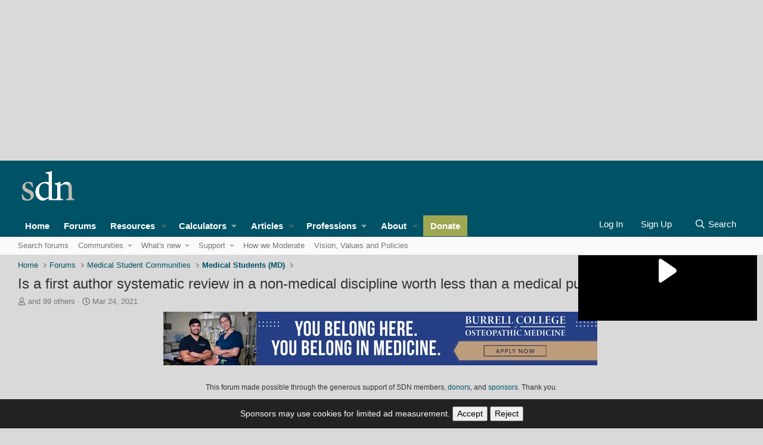

--- FILE ---
content_type: text/css; charset=utf-8
request_url: https://forums.studentdoctor.net/css.php?css=public%3Astructured_list.less&s=61&l=1&d=1768943085&k=6dc3ec048680af1334ffcda88a19c272decabd68
body_size: 1592
content:
@charset "UTF-8";

/********* public:structured_list.less ********/
.structItemContainer {
  border-collapse: collapse;
  list-style: none;
  margin: 0;
  padding: 0;
  width: 100%;
}
.structItemContainer > .structItem:first-child,
.structItemContainer > .structItemContainer-group:first-child > .structItem:first-child {
  border-top: none;
}
.structItem {
  display: table;
  table-layout: fixed;
  border-collapse: collapse;
  border-top: 1px solid hsla(var(--xf-borderColorFaint));
  list-style: none;
  margin: 0;
  padding: 0;
  width: 100%;
}
.structItem.is-highlighted,
.structItem.is-moderated {
  background: hsla(var(--xf-contentHighlightBg));
}
.structItem.is-deleted {
  opacity: .7;
}
.structItem.is-deleted .structItem-title > * {
  text-decoration: line-through;
}
.structItem.is-mod-selected {
  background: hsla(var(--xf-inlineModHighlightColor));
  opacity: 1;
}
.structItem-cell {
  display: table-cell;
  vertical-align: top;
  padding: 15px 12.5px;
}
.structItem--middle .structItem-cell {
  vertical-align: middle;
}
.structItem-cell.structItem-cell--vote {
  width: 65px;
}
.structItem-cell.structItem-cell--icon {
  width: 61px;
  position: relative;
}
.structItem-cell.structItem-cell--icon.structItem-cell--iconExpanded {
  width: 73px;
}
.structItem-cell.structItem-cell--icon.structItem-cell--iconEnd {
  width: 49px;
  padding-left: 6.25px;
}
.structItem-cell.structItem-cell--icon.structItem-cell--iconEnd .structItem-iconContainer {
  padding-top: 10px;
}
.structItem-cell.structItem-cell--icon.structItem-cell--iconFixedSmall {
  width: 85px;
}
.structItem-cell.structItem-cell--icon.structItem-cell--iconFixedSmallest {
  width: 49px;
}
.structItem-cell.structItem-cell--icon .solutionIcon {
  padding-left: 0;
  padding-right: 0;
}
.structItem-cell.structItem-cell--meta {
  width: 135px;
}
.structItem-cell.structItem-cell--latest {
  width: 190px;
  text-align: right;
}
.structItem-iconContainer {
  position: relative;
}
.structItem-iconContainer img {
  display: block;
  width: 100%;
}
.structItem-iconContainer .avatar {
  width: 36px;
  height: 36px;
  font-size: 22px;
}
.structItem-iconContainer .avatar.avatar--xxs {
  width: 24px;
  height: 24px;
  font-size: 14px;
}
.structItem-iconContainer .structItem-secondaryIcon {
  position: absolute;
  right: -5px;
  bottom: -5px;
  width: 20px;
  height: 20px;
  font-size: 12px;
}
.structItem-cell--iconExpanded .structItem-iconContainer .avatar {
  width: 48px;
  height: 48px;
  font-size: 29px;
}
.structItem-cell--iconExpanded .structItem-iconContainer .structItem-secondaryIcon {
  width: 22px;
  height: 22px;
  font-size: 13px;
}
.structItem-title {
  font-size: 17px;
  font-weight: 300;
  margin: 0;
  padding: 0;
}
.structItem-title .label {
  font-weight: 300;
}
.is-unread .structItem-title {
  font-weight: 700;
}
.structItem-minor {
  font-size: 12px;
  color: hsla(var(--xf-textColorMuted));
}
.structItem-minor a {
  color: inherit;
  text-decoration: none;
}
.structItem-minor a:hover {
  text-decoration: underline;
}
.structItem-parts {
  list-style: none;
  margin: 0;
  padding: 0;
  display: inline;
}
.structItem-parts > li {
  display: inline;
  margin: 0;
  padding: 0;
}
.structItem-parts > li:nth-child(even) {
  color: hsla(var(--xf-textColorDimmed));
}
.structItem-parts > li:before {
  content: "\00B7\20";
}
.structItem-parts > li:first-child:before {
  content: "";
  display: none;
}
.structItem-pageJump {
  margin-left: 8px;
  font-size: 11px;
}
.structItem-pageJump a {
  color: hsla(var(--xf-textColorMuted));
  background: hsla(var(--xf-contentHighlightBg));
  border: 1px solid hsla(var(--xf-borderColor));
  display: inline-block;
  max-width: 100%;
  padding: 0 6px 1px;
  margin: 0 0 2px;
  border-radius: 3px;
  text-decoration: none;
  border-radius: 4px;
  padding: 0 3px;
  opacity: .5;
  -webkit-transition:  all 0.2s ease;
  transition:  all 0.2s ease;
}
.structItem:hover .structItem-pageJump a,
.has-touchevents .structItem-pageJump a {
  opacity: 1;
}
.structItem-pageJump a:hover {
  text-decoration: none;
  background: hsla(var(--xf-contentBg));
}
.structItem-statuses,
.structItem-extraInfo {
  list-style: none;
  margin: 0;
  padding: 0;
  float: right;
}
.structItem-statuses > li,
.structItem-extraInfo > li {
  float: left;
  margin-left: 8px;
}
.structItem-statuses input[type=checkbox],
.structItem-extraInfo input[type=checkbox] {
  vertical-align: -2px;
}
.structItem-statuses .reactionSummary {
  vertical-align: -2px;
}
.structItem-extraInfo .reactionSummary {
  vertical-align: middle;
}
.structItem-status::before {
  display: inline-block;
  font-size: 90%;
  color: hsla(var(--xf-textColorMuted));
}
.structItem-status.fa--xf svg {
  color: hsla(var(--xf-textColorMuted));
}
.structItem-status--deleted::before {
  display: inline-block;
  content: "";
  height: 1em;
  vertical-align: -0.125em;
  background-color: currentColor;
  width: 0.875em;
  mask: url('/styles/fa/regular/trash-alt.svg?v=5.15.3') no-repeat center;
  -webkit-mask: url('/styles/fa/regular/trash-alt.svg?v=5.15.3') no-repeat center;
}
.structItem-status--locked::before {
  display: inline-block;
  content: "";
  height: 1em;
  vertical-align: -0.125em;
  background-color: currentColor;
  width: 0.875em;
  mask: url('/styles/fa/regular/lock.svg?v=5.15.3') no-repeat center;
  -webkit-mask: url('/styles/fa/regular/lock.svg?v=5.15.3') no-repeat center;
}
.structItem-status--moderated::before {
  display: inline-block;
  content: "";
  height: 1em;
  vertical-align: -0.125em;
  background-color: currentColor;
  width: 1em;
  mask: url('/styles/fa/regular/shield.svg?v=5.15.3') no-repeat center;
  -webkit-mask: url('/styles/fa/regular/shield.svg?v=5.15.3') no-repeat center;
  color: hsla(var(--xf-textColorAttention));
}
.structItem-status--redirect::before {
  display: inline-block;
  content: "";
  height: 1em;
  vertical-align: -0.125em;
  background-color: currentColor;
  width: 1em;
  mask: url('/styles/fa/regular/external-link.svg?v=5.15.3') no-repeat center;
  -webkit-mask: url('/styles/fa/regular/external-link.svg?v=5.15.3') no-repeat center;
}
.structItem-status--starred::before {
  display: inline-block;
  content: "";
  height: 1em;
  vertical-align: -0.125em;
  background-color: currentColor;
  width: 1.125em;
  mask: url('/styles/fa/regular/star.svg?v=5.15.3') no-repeat center;
  -webkit-mask: url('/styles/fa/regular/star.svg?v=5.15.3') no-repeat center;
  color: hsla(var(--xf-starFullColor));
}
.structItem-status--sticky::before {
  display: inline-block;
  content: "";
  height: 1em;
  vertical-align: -0.125em;
  background-color: currentColor;
  width: 0.75em;
  mask: url('/styles/fa/regular/thumbtack.svg?v=5.15.3') no-repeat center;
  -webkit-mask: url('/styles/fa/regular/thumbtack.svg?v=5.15.3') no-repeat center;
}
.structItem-status--featured::before {
  display: inline-block;
  content: "";
  height: 1em;
  vertical-align: -0.125em;
  background-color: currentColor;
  width: 1em;
  mask: url('/styles/fa/regular/medal.svg?v=5.15.3') no-repeat center;
  -webkit-mask: url('/styles/fa/regular/medal.svg?v=5.15.3') no-repeat center;
}
.structItem-status--watched::before {
  display: inline-block;
  content: "";
  height: 1em;
  vertical-align: -0.125em;
  background-color: currentColor;
  width: 0.875em;
  mask: url('/styles/fa/regular/bell.svg?v=5.15.3') no-repeat center;
  -webkit-mask: url('/styles/fa/regular/bell.svg?v=5.15.3') no-repeat center;
}
.structItem-status--solved::before {
  display: inline-block;
  content: "";
  height: 1em;
  vertical-align: -0.125em;
  background-color: currentColor;
  width: 1em;
  mask: url('/styles/fa/regular/check-circle.svg?v=5.15.3') no-repeat center;
  -webkit-mask: url('/styles/fa/regular/check-circle.svg?v=5.15.3') no-repeat center;
  color: hsla(var(--xf-votePositiveColor));
}
.structItem-status--attention::before {
  display: inline-block;
  content: "";
  height: 1em;
  vertical-align: -0.125em;
  background-color: currentColor;
  width: 1.125em;
  mask: url('/styles/fa/regular/bullhorn.svg?v=5.15.3') no-repeat center;
  -webkit-mask: url('/styles/fa/regular/bullhorn.svg?v=5.15.3') no-repeat center;
  color: hsla(var(--xf-textColorAttention));
}
.structItem-status--upvoted::before {
  display: inline-block;
  content: "";
  height: 1em;
  vertical-align: -0.125em;
  background-color: currentColor;
  width: 1em;
  mask: url('/styles/fa/regular/thumbs-up.svg?v=5.15.3') no-repeat center;
  -webkit-mask: url('/styles/fa/regular/thumbs-up.svg?v=5.15.3') no-repeat center;
}
.structItem-status--downvoted::before {
  display: inline-block;
  content: "";
  height: 1em;
  vertical-align: -0.125em;
  background-color: currentColor;
  width: 1em;
  mask: url('/styles/fa/regular/thumbs-down.svg?v=5.15.3') no-repeat center;
  -webkit-mask: url('/styles/fa/regular/thumbs-down.svg?v=5.15.3') no-repeat center;
}
.structItem.structItem--note {
  color: hsla(var(--xf-textColor));
  background: hsla(var(--xf-contentHighlightBg));
  color: hsla(var(--xf-textColorFeature));
}
.structItem.structItem--note .structItem-cell {
  padding-top: 7.5px;
  padding-bottom: 7.5px;
  font-size: 12px;
  text-align: center;
}
@media (max-width: 900px) {
  .structItem-cell {
    vertical-align: top;
  }
  .structItem-cell.structItem-cell--meta {
    width: 115px;
    font-size: 12px;
  }
  .structItem-cell.structItem-cell--latest {
    width: 140px;
    font-size: 12px;
  }
}
@media (max-width: 650px) {
  .structItem-cell + .structItem-cell.structItem-cell--icon {
    padding-left: 0;
    width: 48.5px;
  }
  .structItem-cell.structItem-cell--main,
  .structItem-cell.structItem-cell--newThread {
    display: block;
    padding-bottom: .2em;
  }
  .structItem-cell + .structItem-cell.structItem-cell--main,
  .structItem-cell + .structItem-cell.structItem-cell--newThread {
    padding-left: 0;
  }
  .structItem-cell.structItem-cell--meta {
    display: block;
    width: auto;
    float: left;
    padding-top: 0;
    padding-left: 0;
    padding-right: 0;
    color: hsla(var(--xf-textColorMuted));
  }
  .structItem-cell.structItem-cell--meta .structItem-minor {
    display: none;
  }
  .structItem-cell.structItem-cell--meta .pairs > dt,
  .structItem-cell.structItem-cell--meta .pairs > dd {
    display: inline;
    float: none;
    margin: 0;
  }
  .structItem-cell.structItem-cell--latest {
    display: block;
    width: auto;
    float: left;
    padding-top: 0;
    padding-left: 0;
  }
  .structItem-cell.structItem-cell--latest:before {
    content: "\00A0\00B7\20";
    color: hsla(var(--xf-textColorMuted));
  }
  .structItem-cell.structItem-cell--latest a {
    color: hsla(var(--xf-textColorMuted));
  }
  .structItem-cell.structItem-cell--latest .structItem-minor {
    display: none;
  }
  .structItem-cell.structItem-cell--iconEnd {
    display: none;
  }
  .structItem-pageJump,
  .structItem-extraInfoMinor {
    display: none;
  }
  .is-unread .structItem-latestDate {
    font-weight: 300;
  }
}
@media (max-width: 480px) {
  .structItem-parts .structItem-startDate {
    display: none;
  }
  .structItem.structItem--quickCreate .structItem-cell--icon,
  .structItem.structItem--quickCreate .structItem-cell--vote {
    display: none;
  }
  .structItem.structItem--quickCreate .structItem-cell--newThread {
    padding-left: 12.5px;
    padding-bottom: 12.5px;
  }
}

--- FILE ---
content_type: application/javascript; charset=utf-8
request_url: https://fundingchoicesmessages.google.com/f/AGSKWxV32zNeKRJyM_DEcHOW3CwCi9NOmkrjtpb_6LpuOaj6-SAj8dJ5w7sMmbuSZBGcnfdHmZwnbGm9Ws7QHeLcl49MxHenJ8KW0A1xcossGYW4QANnJRp5DqtugqFGpNnfXZD49KTZ_g24552UQfqrPLkIIZ_6bp4s-hFJ8xnGmQtlociwu-OHm8tB-No=/__static/ads/_adspace3./ads/preroll_/adminibanner2./admain.
body_size: -1284
content:
window['1b9c0500-6bc3-4316-b85f-4a3c2a1bd49c'] = true;

--- FILE ---
content_type: application/javascript; charset=utf-8
request_url: https://fundingchoicesmessages.google.com/f/AGSKWxUL2y_33UMtrWIagaKAaNVudglQgb9xGxisMIXZCj2dNX4efFA8RvK4utlGciUNleyPy-8GQXw5wKdyQgYKYorXStQEhy8oPsXIpks0k9Rc_mgZsMRXvdcfPZrQuZw-HfLVpyf9?fccs=W251bGwsbnVsbCxudWxsLG51bGwsbnVsbCxudWxsLFsxNzY5NjExNDI3LDI2MzAwMDAwMF0sbnVsbCxudWxsLG51bGwsW251bGwsWzddXSwiaHR0cHM6Ly9mb3J1bXMuc3R1ZGVudGRvY3Rvci5uZXQvdGhyZWFkcy9pcy1hLWZpcnN0LWF1dGhvci1zeXN0ZW1hdGljLXJldmlldy1pbi1hLW5vbi1tZWRpY2FsLWRpc2NpcGxpbmUtd29ydGgtbGVzcy10aGFuLWEtbWVkaWNhbC1wdWJsaWNhdGlvbi4xNDM4MTQ4LyIsbnVsbCxbWzgsIms2MVBCam1rNk8wIl0sWzksImVuLVVTIl0sWzE5LCIyIl0sWzE3LCJbMF0iXSxbMjQsIiJdLFsyOSwiZmFsc2UiXV1d
body_size: -223
content:
if (typeof __googlefc.fcKernelManager.run === 'function') {"use strict";this.default_ContributorServingResponseClientJs=this.default_ContributorServingResponseClientJs||{};(function(_){var window=this;
try{
var QH=function(a){this.A=_.t(a)};_.u(QH,_.J);var RH=_.ed(QH);var SH=function(a,b,c){this.B=a;this.params=b;this.j=c;this.l=_.F(this.params,4);this.o=new _.dh(this.B.document,_.O(this.params,3),new _.Qg(_.Qk(this.j)))};SH.prototype.run=function(){if(_.P(this.params,10)){var a=this.o;var b=_.eh(a);b=_.Od(b,4);_.ih(a,b)}a=_.Rk(this.j)?_.be(_.Rk(this.j)):new _.de;_.ee(a,9);_.F(a,4)!==1&&_.G(a,4,this.l===2||this.l===3?1:2);_.Fg(this.params,5)&&(b=_.O(this.params,5),_.hg(a,6,b));return a};var TH=function(){};TH.prototype.run=function(a,b){var c,d;return _.v(function(e){c=RH(b);d=(new SH(a,c,_.A(c,_.Pk,2))).run();return e.return({ia:_.L(d)})})};_.Tk(8,new TH);
}catch(e){_._DumpException(e)}
}).call(this,this.default_ContributorServingResponseClientJs);
// Google Inc.

//# sourceURL=/_/mss/boq-content-ads-contributor/_/js/k=boq-content-ads-contributor.ContributorServingResponseClientJs.en_US.k61PBjmk6O0.es5.O/d=1/exm=kernel_loader,loader_js_executable/ed=1/rs=AJlcJMztj-kAdg6DB63MlSG3pP52LjSptg/m=web_iab_tcf_v2_signal_executable
__googlefc.fcKernelManager.run('\x5b\x5b\x5b8,\x22\x5bnull,\x5b\x5bnull,null,null,\\\x22https:\/\/fundingchoicesmessages.google.com\/f\/AGSKWxXxRBbptLWnJXxhLUL0FZr92o-zugw5xG9LSEBxiDV7ilUvbrayq2BWq6t9WNvLI_6ZIyCPsxfJXcrcZYIrT2vUvnwHSpugOGfL-nRwJGCCyR_2nBPFSu3uHBnCGzKVloWwjM5O\\\x22\x5d,null,null,\x5bnull,null,null,\\\x22https:\/\/fundingchoicesmessages.google.com\/el\/AGSKWxUkpIXRLalkWsyiMhG9YRFTexMtuk0jqefzg9SrIARAFGFNAJX3C3BuiaqxJCldkCyxoCrQq9R0KRn4pjNORssw6IcBU0LD5Rggo0ZZJmaXELFzaiWM8TPaO1HyvqwB0GNFmrSo\\\x22\x5d,null,\x5bnull,\x5b7\x5d\x5d\x5d,\\\x22studentdoctor.net\\\x22,1,\\\x22en\\\x22,null,null,null,null,1\x5d\x22\x5d\x5d,\x5bnull,null,null,\x22https:\/\/fundingchoicesmessages.google.com\/f\/AGSKWxUSYV5hzyDCCiRfTdGhRIEmFgQxyIMkeNLg6U275OQ1oOweksc8nh49ydrBipw2OSrcESpq9ddralLV1Qfc9lWHhjY82pjxdt5oyW6TOhujgxi1bhmTkd6NHjG1oGJNuXID5k4z\x22\x5d\x5d');}